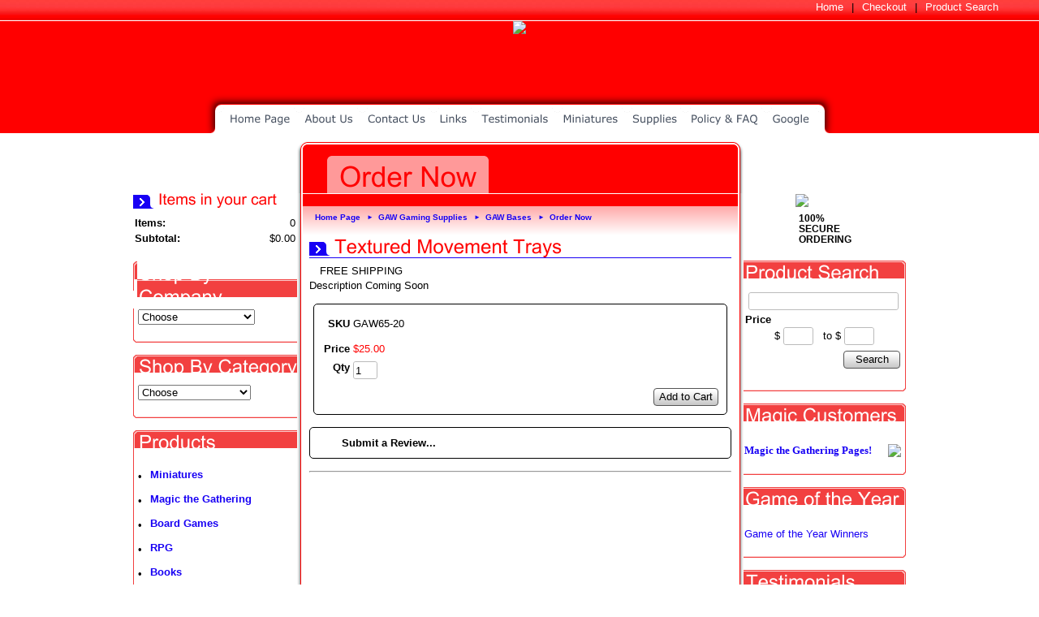

--- FILE ---
content_type: text/html; charset=utf-8
request_url: http://dogstargames.com/product/GAW65-20
body_size: 12368
content:
<!DOCTYPE html>
<html>
<head>
<title>Textured Movement Trays</title>
<meta name="keywords" content="Textured Movement Trays">
<meta name="description" content="Textured Movement Trays">
<link rel="home" href="/">
<link rel="index" href="/sitemap">
<style type="text/css">
@import url('/server-css/common.css?cache=2849868597');
@import url('/server-css/border.css?cache=3800029524');
@import url('/server-css/layout.css?cache=2002406006');
@import url('/server-css/input.css?cache=2450324499');
@import url('/server-css/product.css?cache=4122649944');
@import url('/server-css/site.css?cache=2761954733');
@import url('/server-css/pageelements.css?cache=2987632861');
@import url('/server-css/preview.css?cache=4285184602');
body, table, select, textarea, input, button { font-size:13px; font-family:Arial; }
.sitenavigation { width:1px; }
.selected .autoedit .input { color:#000000; }
.border > .title > .content { background:transparent; }
.link { font-family:Arial; font-size:13px; }
a:link, a:visited, a:hover, a:active { color:#1800f4; }
body { font-family:Arial; font-size:13px; color:#000000; }
.subheading { font-weight:bold; font-family:Arial; font-size:21px; color:#ff0000; margin-bottom:8px; }
.heading { font-weight:bold; font-family:Arial; font-size:24px; color:#ff0000; }
.priceparts { color:#ff0000; font-family:Arial; font-size:13px; }
.button.edge.on { background-color:#666666 !important; color:#ffffff !important; }
.addtocart td { padding:2px 2px; }
.addtocart .horizontalrule { background-color:#CCC; }
.addtocart .record { width:100%; }
.addtocart .record .fieldlabel { vertical-align:top; }
.addtocart .record .fieldvalue { vertical-align:baseline; }
.addtocart .record .fieldvalue .panel { white-space:normal; }
.addtocart .record .label { font-weight:bold; }
#center .pageproduct .addtocart { border:1px solid #000000; border-radius:5px; -moz-border-radius:5px; -webkit-border-radius:5px; }
.pageproduct { position:relative; }
.pageproduct .headingcontainer { margin-bottom:5px; }
.pageproduct .latch { color:#ffffff; }
.pageproduct .priceparts.slash { margin-right:5px; }
.pageproduct .subheading { margin-top:15px; }
.product-border { border-radius:5px; -moz-border-radius:5px; -webkit-border-radius:5px; padding:10px; margin:5px; }
.product-byline { margin-bottom:5px; }
.product-gap { margin-top:15px; }
.product-pricelist td { width:50%; }
.product-specifications td { width:50%; }
.product-tag { position:relative; right:-10px; padding:3px; }
.product-viewer { float:right; margin-left:10px; width:1px; }
#left .product-viewer, #right .product-viewer { float:none; width:100%; margin:0px auto; }
.product-description ul { list-style-type:disc; }
.pageproduct .addtocartbuttons { text-align:right; }
.pageproduct .product-reviewlist > .border { border:1px solid #000000; border-radius:5px; -moz-border-radius:5px; -webkit-border-radius:5px; }
body { margin:0px; }
#left .border .boundary td.topright, #left .border > tbody > tr > td.right, #left .border .boundary td.bottomright, #right .border .boundary td.topleft, #right .border > tbody > tr > td.left, #right .border .boundary td.bottomleft { display:none; }
.border { background-color:transparent; border:0px; }
.border .boundary { line-height:1px; font-size:1px; }
.border > .title { background-color:transparent; padding:0px; }
.boundary td { padding:0px; }
.breadcrumbcontainer { padding-left:15px; padding-top:5px; background-image:url(/odyssey/breadcrumbs.img?color=ff0000&text=000000&accent=1800f4&compliment=ffffff&navigation=07090c&heading=ff0000&title=ff0000&logo=ffffff&link=1800f4&cache=1337985249916); background-repeat:repeat-x; height:35px; }
.breadcrumbs .link { font-size:10px; font-family:arial; font-weight:bold; color:1800f4; vertical-align:middle; margin-right:2px; }
.breadcrumbs .delimiter { color:#1800f4; padding:0px 6px; font-size:8px; vertical-align:middle; }
.centercontainer { padding:0px 8px 75px; }
.elementscontainer { text-align:right; height:25px; border-bottom:1px solid #fff; background-image:url(/odyssey/elements.img?color=ff0000&text=000000&accent=1800f4&compliment=ffffff&navigation=07090c&heading=ff0000&title=ff0000&logo=ffffff&link=1800f4&cache=1337985249916); background-repeat:repeat-x; padding-right:50px; background-color:#ff0000; }
.elementscontainer	* { vertical-align:middle; }
.elementscontainer .link { color:#fff; }
.elementscontainer .delimiter { margin:0px 10px; }
.headingcontainer { background-image:url(/odyssey/headingborder.img?color=ff0000&text=000000&accent=1800f4&compliment=ffffff&navigation=07090c&heading=ff0000&title=ff0000&logo=ffffff&link=1800f4&cache=1337985249916); background-repeat:repeat-x; background-position:bottom left; }
.heading.dynamicimage { padding-bottom:0px; }
.imageborder .boundary > td { line-height:0px; }
.imagebordercontainer { margin-bottom:10px; }
.border .top { background-position:bottom; padding:5px 0px 0px 3px; }
.border .bottom { background-position:top; background-repeat:repeat-x; }
.leftcontainer { width:200px; padding-right:10px; }
.rightcontainer { width:200px; padding-left:10px; }
.leftshadow { background-image:url(/odyssey/trim.img?color=ff0000&text=000000&accent=1800f4&compliment=ffffff&navigation=07090c&heading=ff0000&title=ff0000&logo=ffffff&link=1800f4&picture.image.url=images%2Fshadow_left.png&border.relative.anchor=right&border.anchor=left&cache=1337985249916); background-position:top right; background-repeat:repeat-y; width:5px; }
.logocontainer { min-width:950px; height:138px; background-image:url(/account/images/logoonly.img?color=ff0000&text=000000&accent=1800f4&compliment=ffffff&navigation=07090c&heading=ff0000&title=ff0000&logo=ffffff&link=1800f4&logo.image.url=%2Ffiles%2F1329089%2Fuploaded%2FDogstar+Banner.jpg&state=imageonly&company.font=Torino&company.font.size=40&company.fill.color=ffffff&logo.image.mask.apply=false&cache=1337985249916); background-position:top center; text-align:center; background-color:#ff0000; background-repeat:no-repeat; cursor:pointer; }
.logocontainer .logo { position:relative; }
.maincentercontainer { padding:1px 2px 0px !important; width:536px; }
.maincentercontainer, .rightcontainer, .leftcontainer { vertical-align:top; }
.maincontainer { width:950px; margin:8px auto 16px; }
.maincontainer > tbody > tr > td { padding:0px; }
.maincontainer > tbody > tr > td img { vertical-align:bottom; }
.navigation.shouldhilite .menuitem .action:hover, .navigation.shouldhilite .menuitem.hilite > .menulabel > .action { background-color:#ff0000; }
.menuitem .action { color:#ffffff; }
.navigation.popup { background-repeat:repeat-x; background-color:#fff; border:1px solid #333333; text-align:left; }
.navigationcontainer { position:relative; top:-50px; height:0px; min-width:950px; }
.navigationcontainer table { margin:0px auto; }
.rightshadow { background-image:url(/odyssey/trim.img?color=ff0000&text=000000&accent=1800f4&compliment=ffffff&navigation=07090c&heading=ff0000&title=ff0000&logo=ffffff&link=1800f4&picture.image.url=images%2Fshadow_right.png&border.relative.anchor=left&border.anchor=right&cache=1337985249916); background-position:top left; background-repeat:repeat-y; width:5px; }
.siteimage { left:0px; position:absolute; }
.welcomecontainer { height:15px; background-color:#ff0000; text-align:right; padding-right:5px; }
.welcomecontainer .link { color:#fff; font-family:arial; }
.bottomcontainer { background-color:#ffaaaa; padding:12px 10px 5px; }
.bottomcap { background:url(/odyssey/bottomcap.img?color=ff0000&text=000000&accent=1800f4&compliment=ffffff&navigation=07090c&heading=ff0000&title=ff0000&logo=ffffff&link=1800f4&clip.width=536&clip.fill.color=ffaaaa&cache=1337985249916) no-repeat top center; height:14px; }
.border { padding:7px; }
#center .border { border:#000 1px solid; }
#center .border .title { padding:4px; font-weight:bold; }
</style>
<script type="text/javascript" src="/server/js/prototype.js?cache=1470679646000"></script>
<script type="text/javascript" src="/server/js/effects.js?cache=1470679646000"></script>
<script type="text/javascript" src="/server/js/server.js?cache=1470679646000"></script>
<script type="text/javascript" src="/server/js/bounds.js?cache=1470679646000"></script>
<script type="text/javascript" src="/server/js/tip.js?cache=1517805348000"></script>
<script type="text/javascript" src="/server/js/touch.js?cache=1470679646000"></script>
<script type="text/javascript" src="/account/js/site.js?cache=1470679636000"></script>
<script type="text/javascript" src="/account/js/stats.js?cache=1351014736000"></script>
<script type="text/javascript" src="/server/js/action.js?cache=1470679646000"></script>
<script type="text/javascript" src="/account/js/productprice.js?cache=1517805344000"></script>
<script type="text/javascript" src="/server/js/form.js?cache=1470679646000"></script>
<script type="text/javascript" src="/server/js/table.js?cache=1470679646000"></script>
<script type="text/javascript" src="/server/js/scroll.js?cache=1470679646000"></script>
<script type="text/javascript" src="/server/js/expand.js?cache=1470679646000"></script>
<script type="text/javascript">
Event.observe(document, 'dom:loaded', function()
{
try
{
	new Action().call("location.href='/store/1329089/page/307714203'").when('select_499216413').is('GamesWorkshop').and('select_499216413').hasFocus();
	new Action().call("location.href='/store/1329089/page/309418249'").when('select_499216413').is('WizardsoftheCoast').and('select_499216413').hasFocus();
	new Action().call("location.href='/store/1329089/page/397880590'").when('select_499216413').is('PrivateerPress').and('select_499216413').hasFocus();
	new Action().call("location.href='/store/1329089/page/6802'").when('select_499216425').is('MagictheGathering').and('select_499216425').hasFocus();
	new Action().call("location.href='/store/1329089/page/6801'").when('select_499216425').is('Miniatures').and('select_499216425').hasFocus();
	new Action().call("location.href='/store/1329089/page/6799'").when('select_499216425').is('BoardGames').and('select_499216425').hasFocus();
	new Record('record_1', {});
	new Record('record_3', {});
	new Scroll('productreview_review_520281245_bounds', {"handle": "productreview_review_520281245_thumb"});
	new Expand('title_2', {"expanded": [""]});
	new Action().click('searchsmall_27773').when(Event.KEY_RETURN).isPressed().and('searchwords_27773').hasFocus();
	new Action().click('searchsmall_27773').when(Event.KEY_RETURN).isPressed().and('searchfrom_27773').hasFocus();
	new Action().click('searchsmall_27773').when(Event.KEY_RETURN).isPressed().and('searchto_27773').hasFocus();
	document.fire('behavior:change');
	fixWebkit();
}
catch(e)
{
	try
	{
		if(console) console.log(e);
	}
	catch(ee)
	{
	;
	}
}
});
</script>

</head>
<body class="html w3c chrome webkit mac">
<div style="position:absolute; z-index:10; display:none">
<script>recordStats(1329089);</script>
</div>


<div class="elementscontainer"><div class="siteelements" id="siteelements">
<a class="link" href="/">Home</a><span class="delimiter">|</span><a class="link" href="/cart">Checkout</a><span class="delimiter">|</span><a class="link" href="/search">Product Search</a></div>
</div>
<div class="logocontainer" onclick='window.location="/"' >
<img class="logo imageonly" dataeditor="site_1329089_logo" imageeditor="site_1329089_imageurl" id="logoimage" src="/account/images/logoonly.img?color=ff0000&amp;text=000000&amp;accent=1800f4&amp;compliment=ffffff&amp;navigation=07090c&amp;heading=ff0000&amp;title=ff0000&amp;logo=ffffff&amp;link=1800f4&amp;logo.image.url=%2Ffiles%2F1329089%2Fuploaded%2FDogstar+Banner.jpg&amp;state=imageonly&amp;company.font=Torino&amp;company.font.size=40&amp;company.fill.color=ffffff&amp;logo.image.mask.apply=false&amp;cache=1337985249916"></div>  
<div class="navigationcontainer"><table class="sitenavigation">
<tr class="first last">
<td class="item first"><a class="link" href="/" id="navigationhandle1"><img class="dynamicimage" alt="Home Page" src="/odyssey/tabs.img?color=ff0000&amp;text=000000&amp;accent=1800f4&amp;compliment=ffffff&amp;navigation=07090c&amp;heading=ff0000&amp;title=ff0000&amp;logo=ffffff&amp;link=1800f4&amp;label.text=Home+Page&amp;context.state=ndd&amp;font=Verdana&amp;fontsize=13&amp;cache=1337985249916"></a><div class="menuitem top" id="navigation1">
</div>
</td>
<td class="item"><a class="link" href="/page/240" id="navigationhandle2"><img class="dynamicimage" alt="About Us" src="/odyssey/tabs.img?color=ff0000&amp;text=000000&amp;accent=1800f4&amp;compliment=ffffff&amp;navigation=07090c&amp;heading=ff0000&amp;title=ff0000&amp;logo=ffffff&amp;link=1800f4&amp;label.text=About+Us&amp;context.state=ddd&amp;font=Verdana&amp;fontsize=13&amp;cache=1337985249916"></a><div class="menuitem top" id="navigation2">
</div>
</td>
<td class="item"><a class="link" href="/page/188" id="navigationhandle3"><img class="dynamicimage" alt="Contact Us" src="/odyssey/tabs.img?color=ff0000&amp;text=000000&amp;accent=1800f4&amp;compliment=ffffff&amp;navigation=07090c&amp;heading=ff0000&amp;title=ff0000&amp;logo=ffffff&amp;link=1800f4&amp;label.text=Contact+Us&amp;context.state=ddd&amp;font=Verdana&amp;fontsize=13&amp;cache=1337985249916"></a><div class="menuitem top" id="navigation3">
</div>
</td>
<td class="item"><a class="link" href="/page/190" id="navigationhandle4"><img class="dynamicimage" alt="Links" src="/odyssey/tabs.img?color=ff0000&amp;text=000000&amp;accent=1800f4&amp;compliment=ffffff&amp;navigation=07090c&amp;heading=ff0000&amp;title=ff0000&amp;logo=ffffff&amp;link=1800f4&amp;label.text=Links&amp;context.state=ddd&amp;font=Verdana&amp;fontsize=13&amp;cache=1337985249916"></a><div class="menuitem top" id="navigation4">
</div>
</td>
<td class="item"><a class="link" href="/page/862707" id="navigationhandle5"><img class="dynamicimage" alt="Testimonials" src="/odyssey/tabs.img?color=ff0000&amp;text=000000&amp;accent=1800f4&amp;compliment=ffffff&amp;navigation=07090c&amp;heading=ff0000&amp;title=ff0000&amp;logo=ffffff&amp;link=1800f4&amp;label.text=Testimonials&amp;context.state=ddd&amp;font=Verdana&amp;fontsize=13&amp;cache=1337985249916"></a><div class="menuitem top" id="navigation5">
</div>
</td>
<td class="item parent"><a class="link" href="/page/6801" id="navigationhandle6"><img class="dynamicimage" alt="Miniatures" src="/odyssey/tabs.img?color=ff0000&amp;text=000000&amp;accent=1800f4&amp;compliment=ffffff&amp;navigation=07090c&amp;heading=ff0000&amp;title=ff0000&amp;logo=ffffff&amp;link=1800f4&amp;label.text=Miniatures&amp;context.state=ddd&amp;font=Verdana&amp;fontsize=13&amp;cache=1337985249916"></a><div class="menuitem top" id="navigation6">
</div>
</td>
<td class="item"><a class="link" href="/page/385508221" id="navigationhandle7"><img class="dynamicimage" alt="Supplies" src="/odyssey/tabs.img?color=ff0000&amp;text=000000&amp;accent=1800f4&amp;compliment=ffffff&amp;navigation=07090c&amp;heading=ff0000&amp;title=ff0000&amp;logo=ffffff&amp;link=1800f4&amp;label.text=Supplies&amp;context.state=ddd&amp;font=Verdana&amp;fontsize=13&amp;cache=1337985249916"></a><div class="menuitem top" id="navigation7">
</div>
</td>
<td class="item"><a class="link" href="/page/312844231" id="navigationhandle8"><img class="dynamicimage" alt="Policy &amp; FAQ" src="/odyssey/tabs.img?color=ff0000&amp;text=000000&amp;accent=1800f4&amp;compliment=ffffff&amp;navigation=07090c&amp;heading=ff0000&amp;title=ff0000&amp;logo=ffffff&amp;link=1800f4&amp;label.text=Policy+%26+FAQ&amp;context.state=ddd&amp;font=Verdana&amp;fontsize=13&amp;cache=1337985249916"></a><div class="menuitem top" id="navigation8">
</div>
</td>
<td class="item last"><a class="link" href="/google2b790397f19967c3.html" id="navigationhandle9"><img class="dynamicimage" alt="Google" src="/odyssey/tabs.img?color=ff0000&amp;text=000000&amp;accent=1800f4&amp;compliment=ffffff&amp;navigation=07090c&amp;heading=ff0000&amp;title=ff0000&amp;logo=ffffff&amp;link=1800f4&amp;label.text=Google&amp;context.state=ddn&amp;font=Verdana&amp;fontsize=13&amp;cache=1337985249916"></a><div class="menuitem top" id="navigation9">
</div>
</td>
</tr>
</table>
</div>
<table class="maincontainer">
	<tr>
		<td />
		<td colspan="3"><img class="dynamicimage" id="pagebanner" src="/odyssey/pagebanner.img?color=ff0000&amp;text=000000&amp;accent=1800f4&amp;compliment=ffffff&amp;navigation=07090c&amp;heading=ff0000&amp;title=ff0000&amp;logo=ffffff&amp;link=1800f4&amp;width=536&amp;title.text=Order+Now&amp;title.font=Arial&amp;title.font.size=35&amp;title.fill.color=ff0000&amp;cache=1337985249916"></td>
		<td />
	</tr>
	<tr>
		<td class="leftcontainer"><div class="areapanel" id="left"><div class="space margin"><div class="space pagebackground" id="pageelement_427830413">
<div class="space margin"><div  class="space pagecart small" id="pageelement_518"><img class="subheading block dynamicimage" alt="Items in your cart" src="/odyssey/heading.img?color=ff0000&amp;text=000000&amp;accent=1800f4&amp;compliment=ffffff&amp;navigation=07090c&amp;heading=ff0000&amp;title=ff0000&amp;logo=ffffff&amp;link=1800f4&amp;title.text=Items+in+your+cart&amp;font=Arial&amp;fontsize=19&amp;stage.width.max=200&amp;stagecolor=ffffff&amp;width=200&amp;cache=1337985249916"><h2 class="subheading hide">Items in your cart</h2>
<table><tr>
<td class="name">Items:</td>
<td class="value">0</td>
</tr>
<tr>
<td class="name">Subtotal:</td>
<td class="value">$0.00</td>
</tr>
<tr>
<td colspan=2 class="links"></td>
</tr>
</table>
</div></div>
<div class="imagebordercontainer"><table class="space border imageborder">
<tr class="boundary">
<td class="topleft"><img src="/odyssey/border.img?color=ff0000&text=000000&accent=1800f4&compliment=ffffff&navigation=07090c&heading=ff0000&title=ff0000&logo=ffffff&link=1800f4&state=topleft&width=200&title.font=Arial&title.font.size=24&title.state=title&title.text=Shop+By+Company&cache=1337985249916"></td>
<td class="top" style="background-image:url(/odyssey/border.img?color=ff0000&amp;text=000000&amp;accent=1800f4&amp;compliment=ffffff&amp;navigation=07090c&amp;heading=ff0000&amp;title=ff0000&amp;logo=ffffff&amp;link=1800f4&amp;state=top&amp;width=200&amp;title.font=Arial&amp;title.font.size=24&amp;title.state=title&amp;title.text=Shop+By+Company&amp;cache=1337985249916);"><img class="dynamicimage" src="/odyssey/bordertitle.img?color=ff0000&amp;text=000000&amp;accent=1800f4&amp;compliment=ffffff&amp;navigation=07090c&amp;heading=ff0000&amp;title=ff0000&amp;logo=ffffff&amp;link=1800f4&amp;state=top&amp;title.state=title&amp;title.text=Shop+By+Company&amp;title.font=Arial&amp;title.font.size=24&amp;width=200&amp;cache=1337985249916"></td>
<td class="topright"><img src="/odyssey/border.img?color=ff0000&text=000000&accent=1800f4&compliment=ffffff&navigation=07090c&heading=ff0000&title=ff0000&logo=ffffff&link=1800f4&state=topright&width=200&title.font=Arial&title.font.size=24&title.state=title&title.text=Shop+By+Company&cache=1337985249916"></td>
</tr>
<tr>
<td class="left" style="background-image:url(/odyssey/border.img?color=ff0000&amp;text=000000&amp;accent=1800f4&amp;compliment=ffffff&amp;navigation=07090c&amp;heading=ff0000&amp;title=ff0000&amp;logo=ffffff&amp;link=1800f4&amp;state=left&amp;width=200&amp;title.font=Arial&amp;title.font.size=24&amp;title.state=title&amp;title.text=Shop+By+Company&amp;cache=1337985249916);"></td>
<td class="center content" style="background-image:url(/odyssey/border.img?color=ff0000&amp;text=000000&amp;accent=1800f4&amp;compliment=ffffff&amp;navigation=07090c&amp;heading=ff0000&amp;title=ff0000&amp;logo=ffffff&amp;link=1800f4&amp;state=center&amp;width=200&amp;title.font=Arial&amp;title.font.size=24&amp;title.state=title&amp;title.text=Shop+By+Company&amp;cache=1337985249916);">
<div  class="space pagelist" id="pageelement_499216413"><div class="list-select" id="list_499216413">
<select class="input popupmenu" name="select_499216413" id="select_499216413">
<option id="select_499216413_default" value="default">Choose</option>
<option id="select_499216413_GamesWorkshop" value="GamesWorkshop">Games Workshop</option>
<option id="select_499216413_WizardsoftheCoast" value="WizardsoftheCoast">Wizards of the Coast</option>
<option id="select_499216413_PrivateerPress" value="PrivateerPress">Privateer Press</option>
</select>
</div>
</div><div style="height:1px;clear:both;"></div></td>
<td class="right" style="background-image:url(/odyssey/border.img?color=ff0000&amp;text=000000&amp;accent=1800f4&amp;compliment=ffffff&amp;navigation=07090c&amp;heading=ff0000&amp;title=ff0000&amp;logo=ffffff&amp;link=1800f4&amp;state=right&amp;width=200&amp;title.font=Arial&amp;title.font.size=24&amp;title.state=title&amp;title.text=Shop+By+Company&amp;cache=1337985249916);"></td>
</tr>
<tr class="boundary">
<td class="bottomleft"><img src="/odyssey/border.img?color=ff0000&text=000000&accent=1800f4&compliment=ffffff&navigation=07090c&heading=ff0000&title=ff0000&logo=ffffff&link=1800f4&state=bottomleft&width=200&title.font=Arial&title.font.size=24&title.state=title&title.text=Shop+By+Company&cache=1337985249916"></td>
<td class="bottom" style="background-image:url(/odyssey/border.img?color=ff0000&amp;text=000000&amp;accent=1800f4&amp;compliment=ffffff&amp;navigation=07090c&amp;heading=ff0000&amp;title=ff0000&amp;logo=ffffff&amp;link=1800f4&amp;state=bottom&amp;width=200&amp;title.font=Arial&amp;title.font.size=24&amp;title.state=title&amp;title.text=Shop+By+Company&amp;cache=1337985249916);"></td>
<td class="bottomright"><img src="/odyssey/border.img?color=ff0000&text=000000&accent=1800f4&compliment=ffffff&navigation=07090c&heading=ff0000&title=ff0000&logo=ffffff&link=1800f4&state=bottomright&width=200&title.font=Arial&title.font.size=24&title.state=title&title.text=Shop+By+Company&cache=1337985249916"></td>
</tr>
</table>
</div>
<div class="imagebordercontainer"><table class="space border imageborder">
<tr class="boundary">
<td class="topleft"><img src="/odyssey/border.img?color=ff0000&text=000000&accent=1800f4&compliment=ffffff&navigation=07090c&heading=ff0000&title=ff0000&logo=ffffff&link=1800f4&state=topleft&width=200&title.font=Arial&title.font.size=24&title.state=title&title.text=Shop+By+Category&cache=1337985249916"></td>
<td class="top" style="background-image:url(/odyssey/border.img?color=ff0000&amp;text=000000&amp;accent=1800f4&amp;compliment=ffffff&amp;navigation=07090c&amp;heading=ff0000&amp;title=ff0000&amp;logo=ffffff&amp;link=1800f4&amp;state=top&amp;width=200&amp;title.font=Arial&amp;title.font.size=24&amp;title.state=title&amp;title.text=Shop+By+Category&amp;cache=1337985249916);"><img class="dynamicimage" src="/odyssey/bordertitle.img?color=ff0000&amp;text=000000&amp;accent=1800f4&amp;compliment=ffffff&amp;navigation=07090c&amp;heading=ff0000&amp;title=ff0000&amp;logo=ffffff&amp;link=1800f4&amp;state=top&amp;title.state=title&amp;title.text=Shop+By+Category&amp;title.font=Arial&amp;title.font.size=24&amp;width=200&amp;cache=1337985249916"></td>
<td class="topright"><img src="/odyssey/border.img?color=ff0000&text=000000&accent=1800f4&compliment=ffffff&navigation=07090c&heading=ff0000&title=ff0000&logo=ffffff&link=1800f4&state=topright&width=200&title.font=Arial&title.font.size=24&title.state=title&title.text=Shop+By+Category&cache=1337985249916"></td>
</tr>
<tr>
<td class="left" style="background-image:url(/odyssey/border.img?color=ff0000&amp;text=000000&amp;accent=1800f4&amp;compliment=ffffff&amp;navigation=07090c&amp;heading=ff0000&amp;title=ff0000&amp;logo=ffffff&amp;link=1800f4&amp;state=left&amp;width=200&amp;title.font=Arial&amp;title.font.size=24&amp;title.state=title&amp;title.text=Shop+By+Category&amp;cache=1337985249916);"></td>
<td class="center content" style="background-image:url(/odyssey/border.img?color=ff0000&amp;text=000000&amp;accent=1800f4&amp;compliment=ffffff&amp;navigation=07090c&amp;heading=ff0000&amp;title=ff0000&amp;logo=ffffff&amp;link=1800f4&amp;state=center&amp;width=200&amp;title.font=Arial&amp;title.font.size=24&amp;title.state=title&amp;title.text=Shop+By+Category&amp;cache=1337985249916);">
<div  class="space pagelist" id="pageelement_499216425"><div class="list-select" id="list_499216425">
<select class="input popupmenu" name="select_499216425" id="select_499216425">
<option id="select_499216425_default" value="default">Choose</option>
<option id="select_499216425_MagictheGathering" value="MagictheGathering">Magic the Gathering</option>
<option id="select_499216425_Miniatures" value="Miniatures">Miniatures</option>
<option id="select_499216425_BoardGames" value="BoardGames">Board Games</option>
</select>
</div>
</div><div style="height:1px;clear:both;"></div></td>
<td class="right" style="background-image:url(/odyssey/border.img?color=ff0000&amp;text=000000&amp;accent=1800f4&amp;compliment=ffffff&amp;navigation=07090c&amp;heading=ff0000&amp;title=ff0000&amp;logo=ffffff&amp;link=1800f4&amp;state=right&amp;width=200&amp;title.font=Arial&amp;title.font.size=24&amp;title.state=title&amp;title.text=Shop+By+Category&amp;cache=1337985249916);"></td>
</tr>
<tr class="boundary">
<td class="bottomleft"><img src="/odyssey/border.img?color=ff0000&text=000000&accent=1800f4&compliment=ffffff&navigation=07090c&heading=ff0000&title=ff0000&logo=ffffff&link=1800f4&state=bottomleft&width=200&title.font=Arial&title.font.size=24&title.state=title&title.text=Shop+By+Category&cache=1337985249916"></td>
<td class="bottom" style="background-image:url(/odyssey/border.img?color=ff0000&amp;text=000000&amp;accent=1800f4&amp;compliment=ffffff&amp;navigation=07090c&amp;heading=ff0000&amp;title=ff0000&amp;logo=ffffff&amp;link=1800f4&amp;state=bottom&amp;width=200&amp;title.font=Arial&amp;title.font.size=24&amp;title.state=title&amp;title.text=Shop+By+Category&amp;cache=1337985249916);"></td>
<td class="bottomright"><img src="/odyssey/border.img?color=ff0000&text=000000&accent=1800f4&compliment=ffffff&navigation=07090c&heading=ff0000&title=ff0000&logo=ffffff&link=1800f4&state=bottomright&width=200&title.font=Arial&title.font.size=24&title.state=title&title.text=Shop+By+Category&cache=1337985249916"></td>
</tr>
</table>
</div>
<div class="imagebordercontainer"><table class="space border imageborder">
<tr class="boundary">
<td class="topleft"><img src="/odyssey/border.img?color=ff0000&text=000000&accent=1800f4&compliment=ffffff&navigation=07090c&heading=ff0000&title=ff0000&logo=ffffff&link=1800f4&state=topleft&width=200&title.font=Arial&title.font.size=24&title.state=title&title.text=Products&cache=1337985249916"></td>
<td class="top" style="background-image:url(/odyssey/border.img?color=ff0000&amp;text=000000&amp;accent=1800f4&amp;compliment=ffffff&amp;navigation=07090c&amp;heading=ff0000&amp;title=ff0000&amp;logo=ffffff&amp;link=1800f4&amp;state=top&amp;width=200&amp;title.font=Arial&amp;title.font.size=24&amp;title.state=title&amp;title.text=Products&amp;cache=1337985249916);"><img class="dynamicimage" src="/odyssey/bordertitle.img?color=ff0000&amp;text=000000&amp;accent=1800f4&amp;compliment=ffffff&amp;navigation=07090c&amp;heading=ff0000&amp;title=ff0000&amp;logo=ffffff&amp;link=1800f4&amp;state=top&amp;title.state=title&amp;title.text=Products&amp;title.font=Arial&amp;title.font.size=24&amp;width=200&amp;cache=1337985249916"></td>
<td class="topright"><img src="/odyssey/border.img?color=ff0000&text=000000&accent=1800f4&compliment=ffffff&navigation=07090c&heading=ff0000&title=ff0000&logo=ffffff&link=1800f4&state=topright&width=200&title.font=Arial&title.font.size=24&title.state=title&title.text=Products&cache=1337985249916"></td>
</tr>
<tr>
<td class="left" style="background-image:url(/odyssey/border.img?color=ff0000&amp;text=000000&amp;accent=1800f4&amp;compliment=ffffff&amp;navigation=07090c&amp;heading=ff0000&amp;title=ff0000&amp;logo=ffffff&amp;link=1800f4&amp;state=left&amp;width=200&amp;title.font=Arial&amp;title.font.size=24&amp;title.state=title&amp;title.text=Products&amp;cache=1337985249916);"></td>
<td class="center content" style="background-image:url(/odyssey/border.img?color=ff0000&amp;text=000000&amp;accent=1800f4&amp;compliment=ffffff&amp;navigation=07090c&amp;heading=ff0000&amp;title=ff0000&amp;logo=ffffff&amp;link=1800f4&amp;state=center&amp;width=200&amp;title.font=Arial&amp;title.font.size=24&amp;title.state=title&amp;title.text=Products&amp;cache=1337985249916);">
<div  class="space pagelist" id="pageelement_499194589"><div class="list-stack" id="list_499194589">
<table>
<tr class="row first" id="element_499194589_item_4" previewid="element_499194589_item_4">
<td class="cell list-marker first">&bull;</td>
<td class="cell list-content"><a class="name list-name link" href="/store/1329089/page/6801">Miniatures</a></td>
</tr>
<tr class="row odd" id="element_499194589_item_2" previewid="element_499194589_item_2">
<td class="cell list-marker first">&bull;</td>
<td class="cell list-content"><a class="name list-name link" href="/store/1329089/page/6802">Magic the Gathering</a></td>
</tr>
<tr class="row" id="element_499194589_item_1" previewid="element_499194589_item_1">
<td class="cell list-marker first">&bull;</td>
<td class="cell list-content"><a class="name list-name link" href="/store/1329089/page/6799">Board Games</a></td>
</tr>
<tr class="row odd" id="element_499194589_item_3" previewid="element_499194589_item_3">
<td class="cell list-marker first">&bull;</td>
<td class="cell list-content"><a class="name list-name link" href="/store/1329089/page/6800">RPG</a></td>
</tr>
<tr class="row" id="element_499194589_item_7" previewid="element_499194589_item_7">
<td class="cell list-marker first">&bull;</td>
<td class="cell list-content"><a class="name list-name link" href="/store/1329089/page/314174205">Books</a></td>
</tr>
<tr class="row odd" id="element_499194589_item_5" previewid="element_499194589_item_5">
<td class="cell list-marker first">&bull;</td>
<td class="cell list-content"><a class="name list-name link" href="/store/1329089/page/308422203">Coming Soon</a></td>
</tr>
<tr class="row last" id="element_499194589_item_6" previewid="element_499194589_item_6">
<td class="cell list-marker first">&bull;</td>
<td class="cell list-content"><a class="name list-name link" href="/store/1329089/page/308424203">Newly Arrived</a></td>
</tr>
</table>
</div>
</div><div style="height:1px;clear:both;"></div></td>
<td class="right" style="background-image:url(/odyssey/border.img?color=ff0000&amp;text=000000&amp;accent=1800f4&amp;compliment=ffffff&amp;navigation=07090c&amp;heading=ff0000&amp;title=ff0000&amp;logo=ffffff&amp;link=1800f4&amp;state=right&amp;width=200&amp;title.font=Arial&amp;title.font.size=24&amp;title.state=title&amp;title.text=Products&amp;cache=1337985249916);"></td>
</tr>
<tr class="boundary">
<td class="bottomleft"><img src="/odyssey/border.img?color=ff0000&text=000000&accent=1800f4&compliment=ffffff&navigation=07090c&heading=ff0000&title=ff0000&logo=ffffff&link=1800f4&state=bottomleft&width=200&title.font=Arial&title.font.size=24&title.state=title&title.text=Products&cache=1337985249916"></td>
<td class="bottom" style="background-image:url(/odyssey/border.img?color=ff0000&amp;text=000000&amp;accent=1800f4&amp;compliment=ffffff&amp;navigation=07090c&amp;heading=ff0000&amp;title=ff0000&amp;logo=ffffff&amp;link=1800f4&amp;state=bottom&amp;width=200&amp;title.font=Arial&amp;title.font.size=24&amp;title.state=title&amp;title.text=Products&amp;cache=1337985249916);"></td>
<td class="bottomright"><img src="/odyssey/border.img?color=ff0000&text=000000&accent=1800f4&compliment=ffffff&navigation=07090c&heading=ff0000&title=ff0000&logo=ffffff&link=1800f4&state=bottomright&width=200&title.font=Arial&title.font.size=24&title.state=title&title.text=Products&cache=1337985249916"></td>
</tr>
</table>
</div>
<div class="imagebordercontainer"><table class="space border imageborder">
<tr class="boundary">
<td class="topleft"><img src="/odyssey/border.img?color=ff0000&text=000000&accent=1800f4&compliment=ffffff&navigation=07090c&heading=ff0000&title=ff0000&logo=ffffff&link=1800f4&state=topleft&width=200&title.font=Arial&title.font.size=24&title.state=title&title.text=HOT+LIST&cache=1337985249916"></td>
<td class="top" style="background-image:url(/odyssey/border.img?color=ff0000&amp;text=000000&amp;accent=1800f4&amp;compliment=ffffff&amp;navigation=07090c&amp;heading=ff0000&amp;title=ff0000&amp;logo=ffffff&amp;link=1800f4&amp;state=top&amp;width=200&amp;title.font=Arial&amp;title.font.size=24&amp;title.state=title&amp;title.text=HOT+LIST&amp;cache=1337985249916);"><img class="dynamicimage" src="/odyssey/bordertitle.img?color=ff0000&amp;text=000000&amp;accent=1800f4&amp;compliment=ffffff&amp;navigation=07090c&amp;heading=ff0000&amp;title=ff0000&amp;logo=ffffff&amp;link=1800f4&amp;state=top&amp;title.state=title&amp;title.text=HOT+LIST&amp;title.font=Arial&amp;title.font.size=24&amp;width=200&amp;cache=1337985249916"></td>
<td class="topright"><img src="/odyssey/border.img?color=ff0000&text=000000&accent=1800f4&compliment=ffffff&navigation=07090c&heading=ff0000&title=ff0000&logo=ffffff&link=1800f4&state=topright&width=200&title.font=Arial&title.font.size=24&title.state=title&title.text=HOT+LIST&cache=1337985249916"></td>
</tr>
<tr>
<td class="left" style="background-image:url(/odyssey/border.img?color=ff0000&amp;text=000000&amp;accent=1800f4&amp;compliment=ffffff&amp;navigation=07090c&amp;heading=ff0000&amp;title=ff0000&amp;logo=ffffff&amp;link=1800f4&amp;state=left&amp;width=200&amp;title.font=Arial&amp;title.font.size=24&amp;title.state=title&amp;title.text=HOT+LIST&amp;cache=1337985249916);"></td>
<td class="center content" style="background-image:url(/odyssey/border.img?color=ff0000&amp;text=000000&amp;accent=1800f4&amp;compliment=ffffff&amp;navigation=07090c&amp;heading=ff0000&amp;title=ff0000&amp;logo=ffffff&amp;link=1800f4&amp;state=center&amp;width=200&amp;title.font=Arial&amp;title.font.size=24&amp;title.state=title&amp;title.text=HOT+LIST&amp;cache=1337985249916);">
<div  class="space pagelist" id="pageelement_499220417"><div class="list-stack" id="list_499220417">
<table>
<tr class="row first" id="element_499220417_item_1" previewid="element_499220417_item_1">
<td class="cell list-marker first">&bull;</td>
<td class="cell list-content"><a class="name list-name link" href="/store/1329089/product/RIO370">Dominion</a></td>
</tr>
<tr class="row odd" id="element_499220417_item_2" previewid="element_499220417_item_2">
<td class="cell list-marker first">&bull;</td>
<td class="cell list-content"><a class="name list-name link" href="/store/1329089/product/ZMG7026">Agricola</a></td>
</tr>
<tr class="row" id="element_499220417_item_3" previewid="element_499220417_item_3">
<td class="cell list-marker first">&bull;</td>
<td class="cell list-content"><a class="name list-name link" href="/store/1329089/product/FFGAC01">Age of Conan</a></td>
</tr>
<tr class="row odd" id="element_499220417_item_4" previewid="element_499220417_item_4">
<td class="cell list-marker first">&bull;</td>
<td class="cell list-content"><a class="name list-name link" href="/store/1329089/product/BSG01">Battlestar Galactica</a></td>
</tr>
<tr class="row" id="element_499220417_item_5" previewid="element_499220417_item_5">
<td class="cell list-marker first">&bull;</td>
<td class="cell list-content"><a class="name list-name link" href="/store/1329089/product/FFGVA09">Arkham Horror</a></td>
</tr>
<tr class="row odd" id="element_499220417_item_6" previewid="element_499220417_item_6">
<td class="cell list-marker first">&bull;</td>
<td class="cell list-content"><a class="name list-name link" href="/store/1329089/product/MFG3061">Settlers of Catan</a></td>
</tr>
<tr class="row" id="element_499220417_item_7" previewid="element_499220417_item_7">
<td class="cell list-marker first">&bull;</td>
<td class="cell list-content"><a class="name list-name link" href="/store/1329089/product/RIO301">Race for the Galaxy</a></td>
</tr>
<tr class="row odd" id="element_499220417_item_8" previewid="element_499220417_item_8">
<td class="cell list-marker first">&bull;</td>
<td class="cell list-content"><a class="name list-name link" href="/store/1329089/product/ZMG7021">Pandemic</a></td>
</tr>
<tr class="row" id="element_499220417_item_9" previewid="element_499220417_item_9">
<td class="cell list-marker first">&bull;</td>
<td class="cell list-content"><a class="name list-name link" href="/store/1329089/product/RIO240">Power Grid</a></td>
</tr>
<tr class="row odd" id="element_499220417_item_10" previewid="element_499220417_item_10">
<td class="cell list-marker first">&bull;</td>
<td class="cell list-content"><a class="name list-name link" href="/store/1329089/product/FFGTM02">Talisman</a></td>
</tr>
<tr class="row" id="element_499220417_item_11" previewid="element_499220417_item_11">
<td class="cell list-marker first">&bull;</td>
<td class="cell list-content"><a class="name list-name link" href="/store/1329089/product/RIOBIG">Carcassonne</a></td>
</tr>
<tr class="row odd" id="element_499220417_item_12" previewid="element_499220417_item_12">
<td class="cell list-marker first">&bull;</td>
<td class="cell list-content"><a class="name list-name link" href="/store/1329089/product/FFGVA11">Descent</a></td>
</tr>
<tr class="row" id="element_499220417_item_13" previewid="element_499220417_item_13">
<td class="cell list-marker first">&bull;</td>
<td class="cell list-content"><a class="name list-name link" href="/store/1329089/product/FFGLTR09">War of the Ring</a></td>
</tr>
<tr class="row odd" id="element_499220417_item_14" previewid="element_499220417_item_14">
<td class="cell list-marker first">&bull;</td>
<td class="cell list-content"><a class="name list-name link" href="/store/1329089/product/FFGSC01">StarCraft</a></td>
</tr>
<tr class="row" id="element_499220417_item_15" previewid="element_499220417_item_15">
<td class="cell list-marker first">&bull;</td>
<td class="cell list-content"><a class="name list-name link" href="/store/1329089/product/ELFAYG-5001">Conflict</a></td>
</tr>
<tr class="row odd" id="element_499220417_item_16" previewid="element_499220417_item_16">
<td class="cell list-marker first">&bull;</td>
<td class="cell list-content"><a class="name list-name link" href="/store/1329089/product/FFGTO03">Twilight</a></td>
</tr>
<tr class="row" id="element_499220417_item_17" previewid="element_499220417_item_17">
<td class="cell list-marker first">&bull;</td>
<td class="cell list-content"><a class="name list-name link" href="/store/1329089/product/RIOAGalaxy">Galaxy Trucker</a></td>
</tr>
<tr class="row odd" id="element_499220417_item_18" previewid="element_499220417_item_18">
<td class="cell list-marker first">&bull;</td>
<td class="cell list-content"><a class="name list-name link" href="/store/1329089/product/FFGVA03">Game of Thrones</a></td>
</tr>
<tr class="row last" id="element_499220417_item_19" previewid="element_499220417_item_19">
<td class="cell list-marker first">&bull;</td>
<td class="cell list-content"><a class="name list-name link" href="/store/1329089/product/Rio060">Shogun</a></td>
</tr>
</table>
</div>
</div><div style="height:1px;clear:both;"></div></td>
<td class="right" style="background-image:url(/odyssey/border.img?color=ff0000&amp;text=000000&amp;accent=1800f4&amp;compliment=ffffff&amp;navigation=07090c&amp;heading=ff0000&amp;title=ff0000&amp;logo=ffffff&amp;link=1800f4&amp;state=right&amp;width=200&amp;title.font=Arial&amp;title.font.size=24&amp;title.state=title&amp;title.text=HOT+LIST&amp;cache=1337985249916);"></td>
</tr>
<tr class="boundary">
<td class="bottomleft"><img src="/odyssey/border.img?color=ff0000&text=000000&accent=1800f4&compliment=ffffff&navigation=07090c&heading=ff0000&title=ff0000&logo=ffffff&link=1800f4&state=bottomleft&width=200&title.font=Arial&title.font.size=24&title.state=title&title.text=HOT+LIST&cache=1337985249916"></td>
<td class="bottom" style="background-image:url(/odyssey/border.img?color=ff0000&amp;text=000000&amp;accent=1800f4&amp;compliment=ffffff&amp;navigation=07090c&amp;heading=ff0000&amp;title=ff0000&amp;logo=ffffff&amp;link=1800f4&amp;state=bottom&amp;width=200&amp;title.font=Arial&amp;title.font.size=24&amp;title.state=title&amp;title.text=HOT+LIST&amp;cache=1337985249916);"></td>
<td class="bottomright"><img src="/odyssey/border.img?color=ff0000&text=000000&accent=1800f4&compliment=ffffff&navigation=07090c&heading=ff0000&title=ff0000&logo=ffffff&link=1800f4&state=bottomright&width=200&title.font=Arial&title.font.size=24&title.state=title&title.text=HOT+LIST&cache=1337985249916"></td>
</tr>
</table>
</div>
<div class="space margin"><div  class="space pagepricesetnotice" id="pageelement_1182">
<span>Note:</span> All prices in US Dollars</div>
</div>
</div>
</div>
</div>
</td>
		<td class="leftshadow" />
		<td class="maincentercontainer">
			<div class="welcomecontainer"></div>
			<div class="breadcrumbcontainer"><div class="breadcrumbs" id="breadcrumbs">
<a class="link" href="/">Home Page</a><span class="delimiter"><span style="font-family:Arial">&#9658;</span></span><a class="link" href="/category/23822505">GAW Gaming Supplies</a><span class="delimiter"><span style="font-family:Arial">&#9658;</span></span><a class="link" href="/category/23821529">GAW Bases</a><span class="delimiter"><span style="font-family:Arial">&#9658;</span></span><a class="link" href="#">Order Now</a></div>
</div>
			<div class="centercontainer"><div class="areapanel" id="center"><div class="space margin"><div  class="space pageproduct" id="pageelement_531">
		<div class="headingcontainer"><img class="heading dynamicimage" alt="Textured Movement Trays" src="/odyssey/heading.img?color=ff0000&amp;text=000000&amp;accent=1800f4&amp;compliment=ffffff&amp;navigation=07090c&amp;heading=ff0000&amp;title=ff0000&amp;logo=ffffff&amp;location.state=center&amp;link=1800f4&amp;title.text=Textured+Movement+Trays&amp;font=Arial&amp;fontsize=24&amp;stage.width.max=536&amp;stagecolor=ffffff&amp;width=536&amp;cache=1337985249916"><h1 class="product-title heading hide">Textured Movement Trays</h1></div>
<div class="product-tag">FREE SHIPPING</div>
<table class="product-viewer">
<tr valign="top">
</table>
<span class="product-description product-gap text">Description Coming Soon</span>
<div style="clear:both"></div>
				<form class="product-border product-gap addtocart" method="post" action="">
<div class="panel"><table class="record" id="record_1" style="visibility:hidden; position:absolute;">
<tr>
<td class="fields">
<div class="field">
<table>
<tr>
<td class="fieldlabel left" style="width:100%;">
SKU</td>
<td class="left fieldvalue full" style="white-space:nowrap;">
GAW65-20</td>
</tr>
</table>
</div>
<div class="field">
<table>
<tr>
<td class="fieldlabel left" style="width:100%;">
</td>
<td class="left fieldvalue full" style="white-space:nowrap;">
</td>
</tr>
</table>
</div>
<div class="field">
<table>
<tr>
<td class="fieldlabel left" style="width:100%;">
Price</td>
<td class="left fieldvalue full" style="white-space:nowrap;">
<span class="priceparts"><span class="currency">$</span><span class="whole">25</span><span class="decimal-separator">.</span><span class="decimal">00</span></span></td>
</tr>
</table>
</div>
<div class="field">
<table>
<tr>
<td class="fieldlabel left" style="width:100%;">
Qty</td>
<td class="left fieldvalue full" style="white-space:nowrap;">
<span class="textfieldborder" style="width:28px;"><span class="bounds"><input class="input quantity_field textfield" name="quantity_520281245" id="quantity_520281245" value="1" type="text"></span><br></span>
</td>
</tr>
</table>
</div>
</td>
</tr>
</table>
<div class="addtocartbuttons panel" style="margin-top:5px;"><button class="input button left right edge standard" name="addToCart_520281245" id="addToCart_520281245" value="Add to Cart" type="submit"><div class="content">Add to Cart</div></button></div>
</div>
</form>
<div class="product-gap product-reviewlist">
<div class="border">
<div class="title trigger" id="title_2"><span class="latch"></span>
<div class="content" style="display:inline">
Submit a Review...
</div>
</div>
<div class="content">
<form class="form" method="post" action="">
<table class="record" id="record_3" style="visibility:hidden; position:absolute;">
<tr>
<td class="fields">
<div class="field" style="width:100%;">
<table>
<tr>
<td class="fieldlabel left">
Rating</td>
<td class="left fieldvalue full">
<select class="input popupmenu" name="productreview_rating_520281245" id="productreview_rating_520281245">
<option id="productreview_rating_520281245_5" value="5" selected="selected">5</option>
<option id="productreview_rating_520281245_4" value="4">4</option>
<option id="productreview_rating_520281245_3" value="3">3</option>
<option id="productreview_rating_520281245_2" value="2">2</option>
<option id="productreview_rating_520281245_1" value="1">1</option>
<option id="productreview_rating_520281245_0" value="0">0</option>
</select>
</td>
</tr>
</table>
</div>
<div class="field" style="width:100%;">
<table>
<tr>
<td class="fieldlabel left">
Title</td>
<td class="left fieldvalue full">
<span class="textfieldborder" style="width:100%;"><span class="bounds"><input class="input textfield" name="productreview_title_520281245" id="productreview_title_520281245" maxlength="100" type="text"></span><br></span>
</td>
</tr>
</table>
</div>
<div class="field" style="width:100%;">
<table>
<tr>
<td class="fieldlabel left">
Review</td>
<td class="left fieldvalue full">
<div class="border lineborder advancedgroup" id="productreview_review_520281245_border"><div class="container"><div class="content" style="padding:0px; background-color:transparent;">
<div class="textbounds" id="productreview_review_520281245_bounds" style="height:64px; min-height:50px;">
<textarea class="input textarea" name="productreview_review_520281245" id="productreview_review_520281245" scrollleft="0" scrolltop="0" style="valign:top;"></textarea>
<br></div>
<div class="texthandle" id="productreview_review_520281245_thumb"></div>
</div>
</div>
<div class="corner bottomleft"></div>
<div class="corner bottomright"></div>
<div class="corner topleft"></div>
<div class="corner topright"></div>
</div>
</td>
</tr>
</table>
</div>
<div class="field" style="width:100%;">
<table>
<tr>
<td class="fieldlabel left">
Name</td>
<td class="left fieldvalue full">
<span class="textfieldborder" style="width:100%;"><span class="bounds"><input class="input textfield" name="productreview_name_520281245" id="productreview_name_520281245" maxlength="100" type="text"></span><br></span>
</td>
</tr>
</table>
</div>
<div class="field" style="width:100%;">
<table>
<tr>
<td class="fieldlabel left">
Email</td>
<td class="left fieldvalue full">
<span class="textfieldborder" style="width:100%;"><span class="bounds"><input class="input textfield" name="productreview_email_520281245" id="productreview_email_520281245" maxlength="100" type="text"></span><br></span>
</td>
</tr>
</table>
</div>
<div class="field">
<table>
<tr>
<td class="fieldlabel left">
</td>
<td class="left fieldvalue full">
For security purposes, we ask that you enter the security code that is shown in the graphic. Please enter the code exactly as it is shown in the graphic.</td>
</tr>
</table>
</div>
<div class="field">
<table>
<tr>
<td class="fieldlabel left">
</td>
<td class="left fieldvalue full">
<img class="dynamicimage" border="0" align="absmiddle" src="/account/images/encrypt/encrypt.img?color=ff0000&amp;text=000000&amp;accent=1800f4&amp;compliment=ffffff&amp;navigation=07090c&amp;heading=ff0000&amp;title=ff0000&amp;logo=ffffff&amp;link=1800f4&amp;label.text.encrypted=736cd875b90db499&amp;cache=1337985249916"></td>
</tr>
</table>
</div>
<div class="field">
<table>
<tr>
<td class="fieldlabel left">
Enter Code</td>
<td class="left fieldvalue full">
<span class="textfieldborder" style="width:70px;"><span class="bounds"><input class="input textfield" name="verifier_520281245" id="verifier_520281245" maxlength="10" type="text"></span><br></span>
</td>
</tr>
</table>
</div>
<div class="field">
<table>
<tr>
<td class="fieldlabel left">
</td>
<td class="left fieldvalue full">
<button class="input button left right edge standard" name="add_review_520281245" id="add_review_520281245" value="Submit" type="submit" style="float:right;"><div class="content">Submit</div></button></td>
</tr>
</table>
</div>
</td>
<td class="components"><input class="input hidden" name="verifyhidden_520281245" id="verifyhidden_520281245" value="736cd875b90db499" type="hidden">
</td>
</tr>
</table>
</form>
<div style="height:1px;clear:both;"></div></div>
</div>
</div>
</div>
<div class="space pagetext" id="pageelement_535">
<div class="panel"><hr></div>
</div>
</div>
</div>
</div>
		</td>
		<td class="rightshadow" />
		<td class="rightcontainer"><div class="areapanel" id="right"><div class="space margin"><div class="space pagebackground" id="pageelement_427830415">
<div class="space margin"><div class="space pageimage" id="pageelement_499400415">
<div><table class="center">
<tr>
<td>
<img class="dynamicimage" src="/account/images/image.img?color=ff0000&amp;text=000000&amp;accent=1800f4&amp;compliment=ffffff&amp;navigation=07090c&amp;heading=ff0000&amp;title=ff0000&amp;logo=ffffff&amp;link=1800f4&amp;picture.width.max=200&amp;picture.image.url=%2Ffiles%2F1329089%2Fuploaded%2FPaypal+Credit+Cards.gif&amp;cache=1337985249916"><div class="caption" style="color:#000000;">100% SECURE ORDERING</div>
</td>
</tr>
</table>
</div>
<div style="clear:both;"></div>
</div>
</div>
<div class="imagebordercontainer"><table class="space border imageborder">
<tr class="boundary">
<td class="topleft"><img src="/odyssey/border.img?color=ff0000&text=000000&accent=1800f4&compliment=ffffff&navigation=07090c&heading=ff0000&title=ff0000&logo=ffffff&link=1800f4&state=topleft&width=200&title.font=Arial&title.font.size=24&title.state=title&title.text=Product+Search&cache=1337985249916"></td>
<td class="top" style="background-image:url(/odyssey/border.img?color=ff0000&amp;text=000000&amp;accent=1800f4&amp;compliment=ffffff&amp;navigation=07090c&amp;heading=ff0000&amp;title=ff0000&amp;logo=ffffff&amp;link=1800f4&amp;state=top&amp;width=200&amp;title.font=Arial&amp;title.font.size=24&amp;title.state=title&amp;title.text=Product+Search&amp;cache=1337985249916);"><img class="dynamicimage" src="/odyssey/bordertitle.img?color=ff0000&amp;text=000000&amp;accent=1800f4&amp;compliment=ffffff&amp;navigation=07090c&amp;heading=ff0000&amp;title=ff0000&amp;logo=ffffff&amp;link=1800f4&amp;state=top&amp;title.state=title&amp;title.text=Product+Search&amp;title.font=Arial&amp;title.font.size=24&amp;width=200&amp;cache=1337985249916"></td>
<td class="topright"><img src="/odyssey/border.img?color=ff0000&text=000000&accent=1800f4&compliment=ffffff&navigation=07090c&heading=ff0000&title=ff0000&logo=ffffff&link=1800f4&state=topright&width=200&title.font=Arial&title.font.size=24&title.state=title&title.text=Product+Search&cache=1337985249916"></td>
</tr>
<tr>
<td class="left" style="background-image:url(/odyssey/border.img?color=ff0000&amp;text=000000&amp;accent=1800f4&amp;compliment=ffffff&amp;navigation=07090c&amp;heading=ff0000&amp;title=ff0000&amp;logo=ffffff&amp;link=1800f4&amp;state=left&amp;width=200&amp;title.font=Arial&amp;title.font.size=24&amp;title.state=title&amp;title.text=Product+Search&amp;cache=1337985249916);"></td>
<td class="center content" style="background-image:url(/odyssey/border.img?color=ff0000&amp;text=000000&amp;accent=1800f4&amp;compliment=ffffff&amp;navigation=07090c&amp;heading=ff0000&amp;title=ff0000&amp;logo=ffffff&amp;link=1800f4&amp;state=center&amp;width=200&amp;title.font=Arial&amp;title.font.size=24&amp;title.state=title&amp;title.text=Product+Search&amp;cache=1337985249916);">
<div class="space pagesearch" id="pageelement_27773">
<div  class="space pagesearch" id="pageelement_27773"><form class="search form" method="get" action="/search" name="pagesearch_27773" id="pagesearch_27773">
<table>
<tr>
<td style="padding:2px 5px"><span class="textfieldborder" style="width:100%;"><span class="bounds"><input class="input textfield" name="searchwords" id="searchwords_27773" maxlength="100" placeholder="" type="text"></span><br></span>
</td>
</tr>
<tr>
<td class="filter"><span class="label">Price</span></td></tr><tr><td style="text-align:center">
<span class="units label">$</span><span class="textfieldborder" style="width:35px;"><span class="bounds"><input class="input textfield" name="searchfrom" id="searchfrom_27773" maxlength="10" type="text"></span><br></span>
&nbsp;&nbsp;<span class="label">to</span><span class="units label">$</span><span class="textfieldborder" style="width:35px;"><span class="bounds"><input class="input textfield" name="searchto" id="searchto_27773" maxlength="10" type="text"></span><br></span>
</td>
</tr>
<tr>
<td class="buttoncell"><button class="input button left right edge standard" name="searchsmall_27773" id="searchsmall_27773" value="Search" type="submit" style="margin:5px 0px;"><div class="content">Search</div></button></td>
</tr>
</table>
</form>
</div></div>
<div style="height:1px;clear:both;"></div></td>
<td class="right" style="background-image:url(/odyssey/border.img?color=ff0000&amp;text=000000&amp;accent=1800f4&amp;compliment=ffffff&amp;navigation=07090c&amp;heading=ff0000&amp;title=ff0000&amp;logo=ffffff&amp;link=1800f4&amp;state=right&amp;width=200&amp;title.font=Arial&amp;title.font.size=24&amp;title.state=title&amp;title.text=Product+Search&amp;cache=1337985249916);"></td>
</tr>
<tr class="boundary">
<td class="bottomleft"><img src="/odyssey/border.img?color=ff0000&text=000000&accent=1800f4&compliment=ffffff&navigation=07090c&heading=ff0000&title=ff0000&logo=ffffff&link=1800f4&state=bottomleft&width=200&title.font=Arial&title.font.size=24&title.state=title&title.text=Product+Search&cache=1337985249916"></td>
<td class="bottom" style="background-image:url(/odyssey/border.img?color=ff0000&amp;text=000000&amp;accent=1800f4&amp;compliment=ffffff&amp;navigation=07090c&amp;heading=ff0000&amp;title=ff0000&amp;logo=ffffff&amp;link=1800f4&amp;state=bottom&amp;width=200&amp;title.font=Arial&amp;title.font.size=24&amp;title.state=title&amp;title.text=Product+Search&amp;cache=1337985249916);"></td>
<td class="bottomright"><img src="/odyssey/border.img?color=ff0000&text=000000&accent=1800f4&compliment=ffffff&navigation=07090c&heading=ff0000&title=ff0000&logo=ffffff&link=1800f4&state=bottomright&width=200&title.font=Arial&title.font.size=24&title.state=title&title.text=Product+Search&cache=1337985249916"></td>
</tr>
</table>
</div>
<div class="imagebordercontainer"><table class="space border imageborder">
<tr class="boundary">
<td class="topleft"><img src="/odyssey/border.img?color=ff0000&text=000000&accent=1800f4&compliment=ffffff&navigation=07090c&heading=ff0000&title=ff0000&logo=ffffff&link=1800f4&state=topleft&width=200&title.font=Arial&title.font.size=24&title.state=title&title.text=Magic+Customers&cache=1337985249916"></td>
<td class="top" style="background-image:url(/odyssey/border.img?color=ff0000&amp;text=000000&amp;accent=1800f4&amp;compliment=ffffff&amp;navigation=07090c&amp;heading=ff0000&amp;title=ff0000&amp;logo=ffffff&amp;link=1800f4&amp;state=top&amp;width=200&amp;title.font=Arial&amp;title.font.size=24&amp;title.state=title&amp;title.text=Magic+Customers&amp;cache=1337985249916);"><img class="dynamicimage" src="/odyssey/bordertitle.img?color=ff0000&amp;text=000000&amp;accent=1800f4&amp;compliment=ffffff&amp;navigation=07090c&amp;heading=ff0000&amp;title=ff0000&amp;logo=ffffff&amp;link=1800f4&amp;state=top&amp;title.state=title&amp;title.text=Magic+Customers&amp;title.font=Arial&amp;title.font.size=24&amp;width=200&amp;cache=1337985249916"></td>
<td class="topright"><img src="/odyssey/border.img?color=ff0000&text=000000&accent=1800f4&compliment=ffffff&navigation=07090c&heading=ff0000&title=ff0000&logo=ffffff&link=1800f4&state=topright&width=200&title.font=Arial&title.font.size=24&title.state=title&title.text=Magic+Customers&cache=1337985249916"></td>
</tr>
<tr>
<td class="left" style="background-image:url(/odyssey/border.img?color=ff0000&amp;text=000000&amp;accent=1800f4&amp;compliment=ffffff&amp;navigation=07090c&amp;heading=ff0000&amp;title=ff0000&amp;logo=ffffff&amp;link=1800f4&amp;state=left&amp;width=200&amp;title.font=Arial&amp;title.font.size=24&amp;title.state=title&amp;title.text=Magic+Customers&amp;cache=1337985249916);"></td>
<td class="center content" style="background-image:url(/odyssey/border.img?color=ff0000&amp;text=000000&amp;accent=1800f4&amp;compliment=ffffff&amp;navigation=07090c&amp;heading=ff0000&amp;title=ff0000&amp;logo=ffffff&amp;link=1800f4&amp;state=center&amp;width=200&amp;title.font=Arial&amp;title.font.size=24&amp;title.state=title&amp;title.text=Magic+Customers&amp;cache=1337985249916);">
<div class="space pagetext" id="pageelement_546542425">
<img class="right thumbnail" src="/account/images/thumbnail.img?color=ff0000&amp;text=000000&amp;accent=1800f4&amp;compliment=ffffff&amp;navigation=07090c&amp;heading=ff0000&amp;title=ff0000&amp;logo=ffffff&amp;link=1800f4&amp;picture.image.url=%2Ffiles%2F1329089%2Fuploaded%2FMagic+Logo.jpg&amp;picture.width.max=95&amp;picture.height.max=95&amp;picture.image.mask.apply=false&amp;stage.width.max=95&amp;state=right&amp;cache=1337985249916"><div class="panel"><p><font face="verdana,geneva" size="2"><a href="/store/1329089/page/6803"><strong>Magic the Gathering Pages!</strong></a></font></p></div>
</div>
<div style="height:1px;clear:both;"></div></td>
<td class="right" style="background-image:url(/odyssey/border.img?color=ff0000&amp;text=000000&amp;accent=1800f4&amp;compliment=ffffff&amp;navigation=07090c&amp;heading=ff0000&amp;title=ff0000&amp;logo=ffffff&amp;link=1800f4&amp;state=right&amp;width=200&amp;title.font=Arial&amp;title.font.size=24&amp;title.state=title&amp;title.text=Magic+Customers&amp;cache=1337985249916);"></td>
</tr>
<tr class="boundary">
<td class="bottomleft"><img src="/odyssey/border.img?color=ff0000&text=000000&accent=1800f4&compliment=ffffff&navigation=07090c&heading=ff0000&title=ff0000&logo=ffffff&link=1800f4&state=bottomleft&width=200&title.font=Arial&title.font.size=24&title.state=title&title.text=Magic+Customers&cache=1337985249916"></td>
<td class="bottom" style="background-image:url(/odyssey/border.img?color=ff0000&amp;text=000000&amp;accent=1800f4&amp;compliment=ffffff&amp;navigation=07090c&amp;heading=ff0000&amp;title=ff0000&amp;logo=ffffff&amp;link=1800f4&amp;state=bottom&amp;width=200&amp;title.font=Arial&amp;title.font.size=24&amp;title.state=title&amp;title.text=Magic+Customers&amp;cache=1337985249916);"></td>
<td class="bottomright"><img src="/odyssey/border.img?color=ff0000&text=000000&accent=1800f4&compliment=ffffff&navigation=07090c&heading=ff0000&title=ff0000&logo=ffffff&link=1800f4&state=bottomright&width=200&title.font=Arial&title.font.size=24&title.state=title&title.text=Magic+Customers&cache=1337985249916"></td>
</tr>
</table>
</div>
<div class="imagebordercontainer"><table class="space border imageborder">
<tr class="boundary">
<td class="topleft"><img src="/odyssey/border.img?color=ff0000&text=000000&accent=1800f4&compliment=ffffff&navigation=07090c&heading=ff0000&title=ff0000&logo=ffffff&link=1800f4&state=topleft&width=200&title.font=Arial&title.font.size=24&title.state=title&title.text=Game+of+the+Year&cache=1337985249916"></td>
<td class="top" style="background-image:url(/odyssey/border.img?color=ff0000&amp;text=000000&amp;accent=1800f4&amp;compliment=ffffff&amp;navigation=07090c&amp;heading=ff0000&amp;title=ff0000&amp;logo=ffffff&amp;link=1800f4&amp;state=top&amp;width=200&amp;title.font=Arial&amp;title.font.size=24&amp;title.state=title&amp;title.text=Game+of+the+Year&amp;cache=1337985249916);"><img class="dynamicimage" src="/odyssey/bordertitle.img?color=ff0000&amp;text=000000&amp;accent=1800f4&amp;compliment=ffffff&amp;navigation=07090c&amp;heading=ff0000&amp;title=ff0000&amp;logo=ffffff&amp;link=1800f4&amp;state=top&amp;title.state=title&amp;title.text=Game+of+the+Year&amp;title.font=Arial&amp;title.font.size=24&amp;width=200&amp;cache=1337985249916"></td>
<td class="topright"><img src="/odyssey/border.img?color=ff0000&text=000000&accent=1800f4&compliment=ffffff&navigation=07090c&heading=ff0000&title=ff0000&logo=ffffff&link=1800f4&state=topright&width=200&title.font=Arial&title.font.size=24&title.state=title&title.text=Game+of+the+Year&cache=1337985249916"></td>
</tr>
<tr>
<td class="left" style="background-image:url(/odyssey/border.img?color=ff0000&amp;text=000000&amp;accent=1800f4&amp;compliment=ffffff&amp;navigation=07090c&amp;heading=ff0000&amp;title=ff0000&amp;logo=ffffff&amp;link=1800f4&amp;state=left&amp;width=200&amp;title.font=Arial&amp;title.font.size=24&amp;title.state=title&amp;title.text=Game+of+the+Year&amp;cache=1337985249916);"></td>
<td class="center content" style="background-image:url(/odyssey/border.img?color=ff0000&amp;text=000000&amp;accent=1800f4&amp;compliment=ffffff&amp;navigation=07090c&amp;heading=ff0000&amp;title=ff0000&amp;logo=ffffff&amp;link=1800f4&amp;state=center&amp;width=200&amp;title.font=Arial&amp;title.font.size=24&amp;title.state=title&amp;title.text=Game+of+the+Year&amp;cache=1337985249916);">
<div class="space pagetext" id="pageelement_501102887">
<div class="panel"><p><a href="/store/1329089/page/315504219" title="Game of the Year">Game of the Year Winners</a> </p></div>
</div>
<div style="height:1px;clear:both;"></div></td>
<td class="right" style="background-image:url(/odyssey/border.img?color=ff0000&amp;text=000000&amp;accent=1800f4&amp;compliment=ffffff&amp;navigation=07090c&amp;heading=ff0000&amp;title=ff0000&amp;logo=ffffff&amp;link=1800f4&amp;state=right&amp;width=200&amp;title.font=Arial&amp;title.font.size=24&amp;title.state=title&amp;title.text=Game+of+the+Year&amp;cache=1337985249916);"></td>
</tr>
<tr class="boundary">
<td class="bottomleft"><img src="/odyssey/border.img?color=ff0000&text=000000&accent=1800f4&compliment=ffffff&navigation=07090c&heading=ff0000&title=ff0000&logo=ffffff&link=1800f4&state=bottomleft&width=200&title.font=Arial&title.font.size=24&title.state=title&title.text=Game+of+the+Year&cache=1337985249916"></td>
<td class="bottom" style="background-image:url(/odyssey/border.img?color=ff0000&amp;text=000000&amp;accent=1800f4&amp;compliment=ffffff&amp;navigation=07090c&amp;heading=ff0000&amp;title=ff0000&amp;logo=ffffff&amp;link=1800f4&amp;state=bottom&amp;width=200&amp;title.font=Arial&amp;title.font.size=24&amp;title.state=title&amp;title.text=Game+of+the+Year&amp;cache=1337985249916);"></td>
<td class="bottomright"><img src="/odyssey/border.img?color=ff0000&text=000000&accent=1800f4&compliment=ffffff&navigation=07090c&heading=ff0000&title=ff0000&logo=ffffff&link=1800f4&state=bottomright&width=200&title.font=Arial&title.font.size=24&title.state=title&title.text=Game+of+the+Year&cache=1337985249916"></td>
</tr>
</table>
</div>
<div class="imagebordercontainer"><table class="space border imageborder">
<tr class="boundary">
<td class="topleft"><img src="/odyssey/border.img?color=ff0000&text=000000&accent=1800f4&compliment=ffffff&navigation=07090c&heading=ff0000&title=ff0000&logo=ffffff&link=1800f4&state=topleft&width=200&title.font=Arial&title.font.size=24&title.state=title&title.text=Testimonials&cache=1337985249916"></td>
<td class="top" style="background-image:url(/odyssey/border.img?color=ff0000&amp;text=000000&amp;accent=1800f4&amp;compliment=ffffff&amp;navigation=07090c&amp;heading=ff0000&amp;title=ff0000&amp;logo=ffffff&amp;link=1800f4&amp;state=top&amp;width=200&amp;title.font=Arial&amp;title.font.size=24&amp;title.state=title&amp;title.text=Testimonials&amp;cache=1337985249916);"><img class="dynamicimage" src="/odyssey/bordertitle.img?color=ff0000&amp;text=000000&amp;accent=1800f4&amp;compliment=ffffff&amp;navigation=07090c&amp;heading=ff0000&amp;title=ff0000&amp;logo=ffffff&amp;link=1800f4&amp;state=top&amp;title.state=title&amp;title.text=Testimonials&amp;title.font=Arial&amp;title.font.size=24&amp;width=200&amp;cache=1337985249916"></td>
<td class="topright"><img src="/odyssey/border.img?color=ff0000&text=000000&accent=1800f4&compliment=ffffff&navigation=07090c&heading=ff0000&title=ff0000&logo=ffffff&link=1800f4&state=topright&width=200&title.font=Arial&title.font.size=24&title.state=title&title.text=Testimonials&cache=1337985249916"></td>
</tr>
<tr>
<td class="left" style="background-image:url(/odyssey/border.img?color=ff0000&amp;text=000000&amp;accent=1800f4&amp;compliment=ffffff&amp;navigation=07090c&amp;heading=ff0000&amp;title=ff0000&amp;logo=ffffff&amp;link=1800f4&amp;state=left&amp;width=200&amp;title.font=Arial&amp;title.font.size=24&amp;title.state=title&amp;title.text=Testimonials&amp;cache=1337985249916);"></td>
<td class="center content" style="background-image:url(/odyssey/border.img?color=ff0000&amp;text=000000&amp;accent=1800f4&amp;compliment=ffffff&amp;navigation=07090c&amp;heading=ff0000&amp;title=ff0000&amp;logo=ffffff&amp;link=1800f4&amp;state=center&amp;width=200&amp;title.font=Arial&amp;title.font.size=24&amp;title.state=title&amp;title.text=Testimonials&amp;cache=1337985249916);">
<div class="space pagetext" id="pageelement_564822608">
<div class="panel"><p><a href="/store/1329089/page/862707">Testimonials</a></p></div>
</div>
<div style="height:1px;clear:both;"></div></td>
<td class="right" style="background-image:url(/odyssey/border.img?color=ff0000&amp;text=000000&amp;accent=1800f4&amp;compliment=ffffff&amp;navigation=07090c&amp;heading=ff0000&amp;title=ff0000&amp;logo=ffffff&amp;link=1800f4&amp;state=right&amp;width=200&amp;title.font=Arial&amp;title.font.size=24&amp;title.state=title&amp;title.text=Testimonials&amp;cache=1337985249916);"></td>
</tr>
<tr class="boundary">
<td class="bottomleft"><img src="/odyssey/border.img?color=ff0000&text=000000&accent=1800f4&compliment=ffffff&navigation=07090c&heading=ff0000&title=ff0000&logo=ffffff&link=1800f4&state=bottomleft&width=200&title.font=Arial&title.font.size=24&title.state=title&title.text=Testimonials&cache=1337985249916"></td>
<td class="bottom" style="background-image:url(/odyssey/border.img?color=ff0000&amp;text=000000&amp;accent=1800f4&amp;compliment=ffffff&amp;navigation=07090c&amp;heading=ff0000&amp;title=ff0000&amp;logo=ffffff&amp;link=1800f4&amp;state=bottom&amp;width=200&amp;title.font=Arial&amp;title.font.size=24&amp;title.state=title&amp;title.text=Testimonials&amp;cache=1337985249916);"></td>
<td class="bottomright"><img src="/odyssey/border.img?color=ff0000&text=000000&accent=1800f4&compliment=ffffff&navigation=07090c&heading=ff0000&title=ff0000&logo=ffffff&link=1800f4&state=bottomright&width=200&title.font=Arial&title.font.size=24&title.state=title&title.text=Testimonials&cache=1337985249916"></td>
</tr>
</table>
</div>
<div class="imagebordercontainer"><table class="space border imageborder">
<tr class="boundary">
<td class="topleft"><img src="/odyssey/border.img?color=ff0000&text=000000&accent=1800f4&compliment=ffffff&navigation=07090c&heading=ff0000&title=ff0000&logo=ffffff&link=1800f4&state=topleft&width=200&title.font=Arial&title.font.size=24&title.state=title&title.text=Drake%27s+Flames&cache=1337985249916"></td>
<td class="top" style="background-image:url(/odyssey/border.img?color=ff0000&amp;text=000000&amp;accent=1800f4&amp;compliment=ffffff&amp;navigation=07090c&amp;heading=ff0000&amp;title=ff0000&amp;logo=ffffff&amp;link=1800f4&amp;state=top&amp;width=200&amp;title.font=Arial&amp;title.font.size=24&amp;title.state=title&amp;title.text=Drake%27s+Flames&amp;cache=1337985249916);"><img class="dynamicimage" src="/odyssey/bordertitle.img?color=ff0000&amp;text=000000&amp;accent=1800f4&amp;compliment=ffffff&amp;navigation=07090c&amp;heading=ff0000&amp;title=ff0000&amp;logo=ffffff&amp;link=1800f4&amp;state=top&amp;title.state=title&amp;title.text=Drake%27s+Flames&amp;title.font=Arial&amp;title.font.size=24&amp;width=200&amp;cache=1337985249916"></td>
<td class="topright"><img src="/odyssey/border.img?color=ff0000&text=000000&accent=1800f4&compliment=ffffff&navigation=07090c&heading=ff0000&title=ff0000&logo=ffffff&link=1800f4&state=topright&width=200&title.font=Arial&title.font.size=24&title.state=title&title.text=Drake%27s+Flames&cache=1337985249916"></td>
</tr>
<tr>
<td class="left" style="background-image:url(/odyssey/border.img?color=ff0000&amp;text=000000&amp;accent=1800f4&amp;compliment=ffffff&amp;navigation=07090c&amp;heading=ff0000&amp;title=ff0000&amp;logo=ffffff&amp;link=1800f4&amp;state=left&amp;width=200&amp;title.font=Arial&amp;title.font.size=24&amp;title.state=title&amp;title.text=Drake%27s+Flames&amp;cache=1337985249916);"></td>
<td class="center content" style="background-image:url(/odyssey/border.img?color=ff0000&amp;text=000000&amp;accent=1800f4&amp;compliment=ffffff&amp;navigation=07090c&amp;heading=ff0000&amp;title=ff0000&amp;logo=ffffff&amp;link=1800f4&amp;state=center&amp;width=200&amp;title.font=Arial&amp;title.font.size=24&amp;title.state=title&amp;title.text=Drake%27s+Flames&amp;cache=1337985249916);">
<div class="space pagetext" id="pageelement_499394437">
<div class="panel"><p align="center">
&nbsp;<a href="http://drakesflames.blogspot.com/" title="Drakesflames"><img src="/files/1329089/uploaded/Drake's Flames small_edited-1.jpg" border="0" alt="Drake's Flames"/></a> 
</p>
<p align="center">
Matt Drake's highly recommended review site! 
</p>
</div>
</div>
<div style="height:1px;clear:both;"></div></td>
<td class="right" style="background-image:url(/odyssey/border.img?color=ff0000&amp;text=000000&amp;accent=1800f4&amp;compliment=ffffff&amp;navigation=07090c&amp;heading=ff0000&amp;title=ff0000&amp;logo=ffffff&amp;link=1800f4&amp;state=right&amp;width=200&amp;title.font=Arial&amp;title.font.size=24&amp;title.state=title&amp;title.text=Drake%27s+Flames&amp;cache=1337985249916);"></td>
</tr>
<tr class="boundary">
<td class="bottomleft"><img src="/odyssey/border.img?color=ff0000&text=000000&accent=1800f4&compliment=ffffff&navigation=07090c&heading=ff0000&title=ff0000&logo=ffffff&link=1800f4&state=bottomleft&width=200&title.font=Arial&title.font.size=24&title.state=title&title.text=Drake%27s+Flames&cache=1337985249916"></td>
<td class="bottom" style="background-image:url(/odyssey/border.img?color=ff0000&amp;text=000000&amp;accent=1800f4&amp;compliment=ffffff&amp;navigation=07090c&amp;heading=ff0000&amp;title=ff0000&amp;logo=ffffff&amp;link=1800f4&amp;state=bottom&amp;width=200&amp;title.font=Arial&amp;title.font.size=24&amp;title.state=title&amp;title.text=Drake%27s+Flames&amp;cache=1337985249916);"></td>
<td class="bottomright"><img src="/odyssey/border.img?color=ff0000&text=000000&accent=1800f4&compliment=ffffff&navigation=07090c&heading=ff0000&title=ff0000&logo=ffffff&link=1800f4&state=bottomright&width=200&title.font=Arial&title.font.size=24&title.state=title&title.text=Drake%27s+Flames&cache=1337985249916"></td>
</tr>
</table>
</div>
<div class="imagebordercontainer"><table class="space border imageborder">
<tr class="boundary">
<td class="topleft"><img src="/odyssey/border.img?color=ff0000&text=000000&accent=1800f4&compliment=ffffff&navigation=07090c&heading=ff0000&title=ff0000&logo=ffffff&link=1800f4&state=topleft&width=200&title.font=Arial&title.font.size=24&title.state=title&title.text=Dogstar+Blog&cache=1337985249916"></td>
<td class="top" style="background-image:url(/odyssey/border.img?color=ff0000&amp;text=000000&amp;accent=1800f4&amp;compliment=ffffff&amp;navigation=07090c&amp;heading=ff0000&amp;title=ff0000&amp;logo=ffffff&amp;link=1800f4&amp;state=top&amp;width=200&amp;title.font=Arial&amp;title.font.size=24&amp;title.state=title&amp;title.text=Dogstar+Blog&amp;cache=1337985249916);"><img class="dynamicimage" src="/odyssey/bordertitle.img?color=ff0000&amp;text=000000&amp;accent=1800f4&amp;compliment=ffffff&amp;navigation=07090c&amp;heading=ff0000&amp;title=ff0000&amp;logo=ffffff&amp;link=1800f4&amp;state=top&amp;title.state=title&amp;title.text=Dogstar+Blog&amp;title.font=Arial&amp;title.font.size=24&amp;width=200&amp;cache=1337985249916"></td>
<td class="topright"><img src="/odyssey/border.img?color=ff0000&text=000000&accent=1800f4&compliment=ffffff&navigation=07090c&heading=ff0000&title=ff0000&logo=ffffff&link=1800f4&state=topright&width=200&title.font=Arial&title.font.size=24&title.state=title&title.text=Dogstar+Blog&cache=1337985249916"></td>
</tr>
<tr>
<td class="left" style="background-image:url(/odyssey/border.img?color=ff0000&amp;text=000000&amp;accent=1800f4&amp;compliment=ffffff&amp;navigation=07090c&amp;heading=ff0000&amp;title=ff0000&amp;logo=ffffff&amp;link=1800f4&amp;state=left&amp;width=200&amp;title.font=Arial&amp;title.font.size=24&amp;title.state=title&amp;title.text=Dogstar+Blog&amp;cache=1337985249916);"></td>
<td class="center content" style="background-image:url(/odyssey/border.img?color=ff0000&amp;text=000000&amp;accent=1800f4&amp;compliment=ffffff&amp;navigation=07090c&amp;heading=ff0000&amp;title=ff0000&amp;logo=ffffff&amp;link=1800f4&amp;state=center&amp;width=200&amp;title.font=Arial&amp;title.font.size=24&amp;title.state=title&amp;title.text=Dogstar+Blog&amp;cache=1337985249916);">
<div class="space pagetext" id="pageelement_499400413">
<div class="panel"><a href="http://dogstargames.blogspot.com/" title="Dogstar Blog">
<p style="text-align: center">
<img src="/files/1329089/uploaded/Boxxaway Logo Detail.jpg" border="0" alt="Dogstar Blog"/>
</p>
<p align="center">
News!&nbsp; Reviews! 
</p>
</a>
</div>
</div>
<div style="height:1px;clear:both;"></div></td>
<td class="right" style="background-image:url(/odyssey/border.img?color=ff0000&amp;text=000000&amp;accent=1800f4&amp;compliment=ffffff&amp;navigation=07090c&amp;heading=ff0000&amp;title=ff0000&amp;logo=ffffff&amp;link=1800f4&amp;state=right&amp;width=200&amp;title.font=Arial&amp;title.font.size=24&amp;title.state=title&amp;title.text=Dogstar+Blog&amp;cache=1337985249916);"></td>
</tr>
<tr class="boundary">
<td class="bottomleft"><img src="/odyssey/border.img?color=ff0000&text=000000&accent=1800f4&compliment=ffffff&navigation=07090c&heading=ff0000&title=ff0000&logo=ffffff&link=1800f4&state=bottomleft&width=200&title.font=Arial&title.font.size=24&title.state=title&title.text=Dogstar+Blog&cache=1337985249916"></td>
<td class="bottom" style="background-image:url(/odyssey/border.img?color=ff0000&amp;text=000000&amp;accent=1800f4&amp;compliment=ffffff&amp;navigation=07090c&amp;heading=ff0000&amp;title=ff0000&amp;logo=ffffff&amp;link=1800f4&amp;state=bottom&amp;width=200&amp;title.font=Arial&amp;title.font.size=24&amp;title.state=title&amp;title.text=Dogstar+Blog&amp;cache=1337985249916);"></td>
<td class="bottomright"><img src="/odyssey/border.img?color=ff0000&text=000000&accent=1800f4&compliment=ffffff&navigation=07090c&heading=ff0000&title=ff0000&logo=ffffff&link=1800f4&state=bottomright&width=200&title.font=Arial&title.font.size=24&title.state=title&title.text=Dogstar+Blog&cache=1337985249916"></td>
</tr>
</table>
</div>
<div class="imagebordercontainer"><table class="space border imageborder">
<tr class="boundary">
<td class="topleft"><img src="/odyssey/border.img?color=ff0000&text=000000&accent=1800f4&compliment=ffffff&navigation=07090c&heading=ff0000&title=ff0000&logo=ffffff&link=1800f4&state=topleft&width=200&title.font=Arial&title.font.size=24&title.state=title&title.text=Email+a+Friend&cache=1337985249916"></td>
<td class="top" style="background-image:url(/odyssey/border.img?color=ff0000&amp;text=000000&amp;accent=1800f4&amp;compliment=ffffff&amp;navigation=07090c&amp;heading=ff0000&amp;title=ff0000&amp;logo=ffffff&amp;link=1800f4&amp;state=top&amp;width=200&amp;title.font=Arial&amp;title.font.size=24&amp;title.state=title&amp;title.text=Email+a+Friend&amp;cache=1337985249916);"><img class="dynamicimage" src="/odyssey/bordertitle.img?color=ff0000&amp;text=000000&amp;accent=1800f4&amp;compliment=ffffff&amp;navigation=07090c&amp;heading=ff0000&amp;title=ff0000&amp;logo=ffffff&amp;link=1800f4&amp;state=top&amp;title.state=title&amp;title.text=Email+a+Friend&amp;title.font=Arial&amp;title.font.size=24&amp;width=200&amp;cache=1337985249916"></td>
<td class="topright"><img src="/odyssey/border.img?color=ff0000&text=000000&accent=1800f4&compliment=ffffff&navigation=07090c&heading=ff0000&title=ff0000&logo=ffffff&link=1800f4&state=topright&width=200&title.font=Arial&title.font.size=24&title.state=title&title.text=Email+a+Friend&cache=1337985249916"></td>
</tr>
<tr>
<td class="left" style="background-image:url(/odyssey/border.img?color=ff0000&amp;text=000000&amp;accent=1800f4&amp;compliment=ffffff&amp;navigation=07090c&amp;heading=ff0000&amp;title=ff0000&amp;logo=ffffff&amp;link=1800f4&amp;state=left&amp;width=200&amp;title.font=Arial&amp;title.font.size=24&amp;title.state=title&amp;title.text=Email+a+Friend&amp;cache=1337985249916);"></td>
<td class="center content" style="background-image:url(/odyssey/border.img?color=ff0000&amp;text=000000&amp;accent=1800f4&amp;compliment=ffffff&amp;navigation=07090c&amp;heading=ff0000&amp;title=ff0000&amp;logo=ffffff&amp;link=1800f4&amp;state=center&amp;width=200&amp;title.font=Arial&amp;title.font.size=24&amp;title.state=title&amp;title.text=Email+a+Friend&amp;cache=1337985249916);">
<div  class="space pageemailfriend right" id="pageelement_500367371">
<img class="subheading block dynamicimage" alt="Email a Friend" src="/odyssey/heading.img?color=ff0000&amp;text=000000&amp;accent=1800f4&amp;compliment=ffffff&amp;navigation=07090c&amp;heading=ff0000&amp;title=ff0000&amp;logo=ffffff&amp;link=1800f4&amp;title.text=Email+a+Friend&amp;font=Arial&amp;fontsize=19&amp;stage.width.max=200&amp;stagecolor=ffffff&amp;width=200&amp;cache=1337985249916"><h2 class="subheading hide">Email a Friend</h2>
<a class="link" href="mailto:?subject=Check out this page&amp;body=http://dogstargames.com/product/GAW65-20"><div class="panel"><span class="label right" style="line-height:16px; background-image:url(&apos;/account/images/email_friend_left.png?size=16&apos;); padding-right:20px;">Email A Friend</span></div>
</a><br clear="all"></div>
<div style="height:1px;clear:both;"></div></td>
<td class="right" style="background-image:url(/odyssey/border.img?color=ff0000&amp;text=000000&amp;accent=1800f4&amp;compliment=ffffff&amp;navigation=07090c&amp;heading=ff0000&amp;title=ff0000&amp;logo=ffffff&amp;link=1800f4&amp;state=right&amp;width=200&amp;title.font=Arial&amp;title.font.size=24&amp;title.state=title&amp;title.text=Email+a+Friend&amp;cache=1337985249916);"></td>
</tr>
<tr class="boundary">
<td class="bottomleft"><img src="/odyssey/border.img?color=ff0000&text=000000&accent=1800f4&compliment=ffffff&navigation=07090c&heading=ff0000&title=ff0000&logo=ffffff&link=1800f4&state=bottomleft&width=200&title.font=Arial&title.font.size=24&title.state=title&title.text=Email+a+Friend&cache=1337985249916"></td>
<td class="bottom" style="background-image:url(/odyssey/border.img?color=ff0000&amp;text=000000&amp;accent=1800f4&amp;compliment=ffffff&amp;navigation=07090c&amp;heading=ff0000&amp;title=ff0000&amp;logo=ffffff&amp;link=1800f4&amp;state=bottom&amp;width=200&amp;title.font=Arial&amp;title.font.size=24&amp;title.state=title&amp;title.text=Email+a+Friend&amp;cache=1337985249916);"></td>
<td class="bottomright"><img src="/odyssey/border.img?color=ff0000&text=000000&accent=1800f4&compliment=ffffff&navigation=07090c&heading=ff0000&title=ff0000&logo=ffffff&link=1800f4&state=bottomright&width=200&title.font=Arial&title.font.size=24&title.state=title&title.text=Email+a+Friend&cache=1337985249916"></td>
</tr>
</table>
</div>
<div class="imagebordercontainer"><table class="space border imageborder">
<tr class="boundary">
<td class="topleft"><img src="/odyssey/border.img?color=ff0000&text=000000&accent=1800f4&compliment=ffffff&navigation=07090c&heading=ff0000&title=ff0000&logo=ffffff&link=1800f4&state=topleft&width=200&title.font=Arial&title.font.size=24&title.state=title&title.text=Mailing+List&cache=1337985249916"></td>
<td class="top" style="background-image:url(/odyssey/border.img?color=ff0000&amp;text=000000&amp;accent=1800f4&amp;compliment=ffffff&amp;navigation=07090c&amp;heading=ff0000&amp;title=ff0000&amp;logo=ffffff&amp;link=1800f4&amp;state=top&amp;width=200&amp;title.font=Arial&amp;title.font.size=24&amp;title.state=title&amp;title.text=Mailing+List&amp;cache=1337985249916);"><img class="dynamicimage" src="/odyssey/bordertitle.img?color=ff0000&amp;text=000000&amp;accent=1800f4&amp;compliment=ffffff&amp;navigation=07090c&amp;heading=ff0000&amp;title=ff0000&amp;logo=ffffff&amp;link=1800f4&amp;state=top&amp;title.state=title&amp;title.text=Mailing+List&amp;title.font=Arial&amp;title.font.size=24&amp;width=200&amp;cache=1337985249916"></td>
<td class="topright"><img src="/odyssey/border.img?color=ff0000&text=000000&accent=1800f4&compliment=ffffff&navigation=07090c&heading=ff0000&title=ff0000&logo=ffffff&link=1800f4&state=topright&width=200&title.font=Arial&title.font.size=24&title.state=title&title.text=Mailing+List&cache=1337985249916"></td>
</tr>
<tr>
<td class="left" style="background-image:url(/odyssey/border.img?color=ff0000&amp;text=000000&amp;accent=1800f4&amp;compliment=ffffff&amp;navigation=07090c&amp;heading=ff0000&amp;title=ff0000&amp;logo=ffffff&amp;link=1800f4&amp;state=left&amp;width=200&amp;title.font=Arial&amp;title.font.size=24&amp;title.state=title&amp;title.text=Mailing+List&amp;cache=1337985249916);"></td>
<td class="center content" style="background-image:url(/odyssey/border.img?color=ff0000&amp;text=000000&amp;accent=1800f4&amp;compliment=ffffff&amp;navigation=07090c&amp;heading=ff0000&amp;title=ff0000&amp;logo=ffffff&amp;link=1800f4&amp;state=center&amp;width=200&amp;title.font=Arial&amp;title.font.size=24&amp;title.state=title&amp;title.text=Mailing+List&amp;cache=1337985249916);">
<div  class="space pageform" id="pageelement_500367459">
</div>
<div style="height:1px;clear:both;"></div></td>
<td class="right" style="background-image:url(/odyssey/border.img?color=ff0000&amp;text=000000&amp;accent=1800f4&amp;compliment=ffffff&amp;navigation=07090c&amp;heading=ff0000&amp;title=ff0000&amp;logo=ffffff&amp;link=1800f4&amp;state=right&amp;width=200&amp;title.font=Arial&amp;title.font.size=24&amp;title.state=title&amp;title.text=Mailing+List&amp;cache=1337985249916);"></td>
</tr>
<tr class="boundary">
<td class="bottomleft"><img src="/odyssey/border.img?color=ff0000&text=000000&accent=1800f4&compliment=ffffff&navigation=07090c&heading=ff0000&title=ff0000&logo=ffffff&link=1800f4&state=bottomleft&width=200&title.font=Arial&title.font.size=24&title.state=title&title.text=Mailing+List&cache=1337985249916"></td>
<td class="bottom" style="background-image:url(/odyssey/border.img?color=ff0000&amp;text=000000&amp;accent=1800f4&amp;compliment=ffffff&amp;navigation=07090c&amp;heading=ff0000&amp;title=ff0000&amp;logo=ffffff&amp;link=1800f4&amp;state=bottom&amp;width=200&amp;title.font=Arial&amp;title.font.size=24&amp;title.state=title&amp;title.text=Mailing+List&amp;cache=1337985249916);"></td>
<td class="bottomright"><img src="/odyssey/border.img?color=ff0000&text=000000&accent=1800f4&compliment=ffffff&navigation=07090c&heading=ff0000&title=ff0000&logo=ffffff&link=1800f4&state=bottomright&width=200&title.font=Arial&title.font.size=24&title.state=title&title.text=Mailing+List&cache=1337985249916"></td>
</tr>
</table>
</div>
<div class="space margin"><div class="space pageimage" id="pageelement_505044539">
<img class="subheading block dynamicimage" alt="Wizards of the Coast Internet Logo" src="/odyssey/heading.img?color=ff0000&amp;text=000000&amp;accent=1800f4&amp;compliment=ffffff&amp;navigation=07090c&amp;heading=ff0000&amp;title=ff0000&amp;logo=ffffff&amp;link=1800f4&amp;title.text=Wizards+of+the+Coast+Internet+Logo&amp;font=Arial&amp;fontsize=19&amp;stage.width.max=200&amp;stagecolor=ffffff&amp;width=200&amp;cache=1337985249916"><h2 class="subheading hide">Wizards of the Coast Internet Logo</h2>
<div><table class="center">
<tr>
<td>
<img class="dynamicimage" src="/account/images/image.img?color=ff0000&amp;text=000000&amp;accent=1800f4&amp;compliment=ffffff&amp;navigation=07090c&amp;heading=ff0000&amp;title=ff0000&amp;logo=ffffff&amp;link=1800f4&amp;picture.width.max=200&amp;picture.image.url=%2Ffiles%2F1329089%2Fuploaded%2FWizards+of+the+Coast+Internet+Retailer+Logo+NEW+2010.jpg&amp;cache=1337985249916"></td>
</tr>
</table>
</div>
<div style="clear:both;"></div>
</div>
</div>
</div>
</div>
</div>
</td>
	</tr>
	<tr>
		<td />
		<td class="leftshadow" />
		<td class="maincentercontainer">
			<div class="bottomcontainer"><div class="areapanel" id="bottom"><div class="space margin"><div class="space pagebackground" id="pageelement_pagebackground_0">
<div class="space margin"><div class="space pagetext" id="pageelement_1184">
<div class="panel"><center><font color="#0000ff" size="3"><strong>Dogstargames.com</strong></font></center><center><a href="http://www.dogstargames.com/page/6799" title="Board Games">Board Games</a>, <a href="http://www.dogstargames.com/page/6800" title="http://www.dogstargames.com/page/6800">Role Playing Games</a>, <a href="http://www.dogstargames.com/page/6801" title="http://www.dogstargames.com/page/6801">Miniature Games</a>, <a href="http://www.dogstargames.com/page/6802" title="Trading Card Games">Trading Card Games</a></center><center>Copyright &copy; 2011 Dogstar Industries, Inc.</center><center>136 South Main Street P.O. Box 460 Heber Utah 84032</center><center>435-602-6853<br/><a href="mailto:dogstargames@gmail.com">dogstargames@gmail.com</a></center></div>
</div>
</div>
</div>
</div>
</div>
</div>
		</td>
		<td class="rightshadow" />
		<td />
	</tr>
	<tr>
		<td />
		<td colspan="3" class="bottomcap"></td>
		<td />
	</tr>
</table>
</body>
</html>
